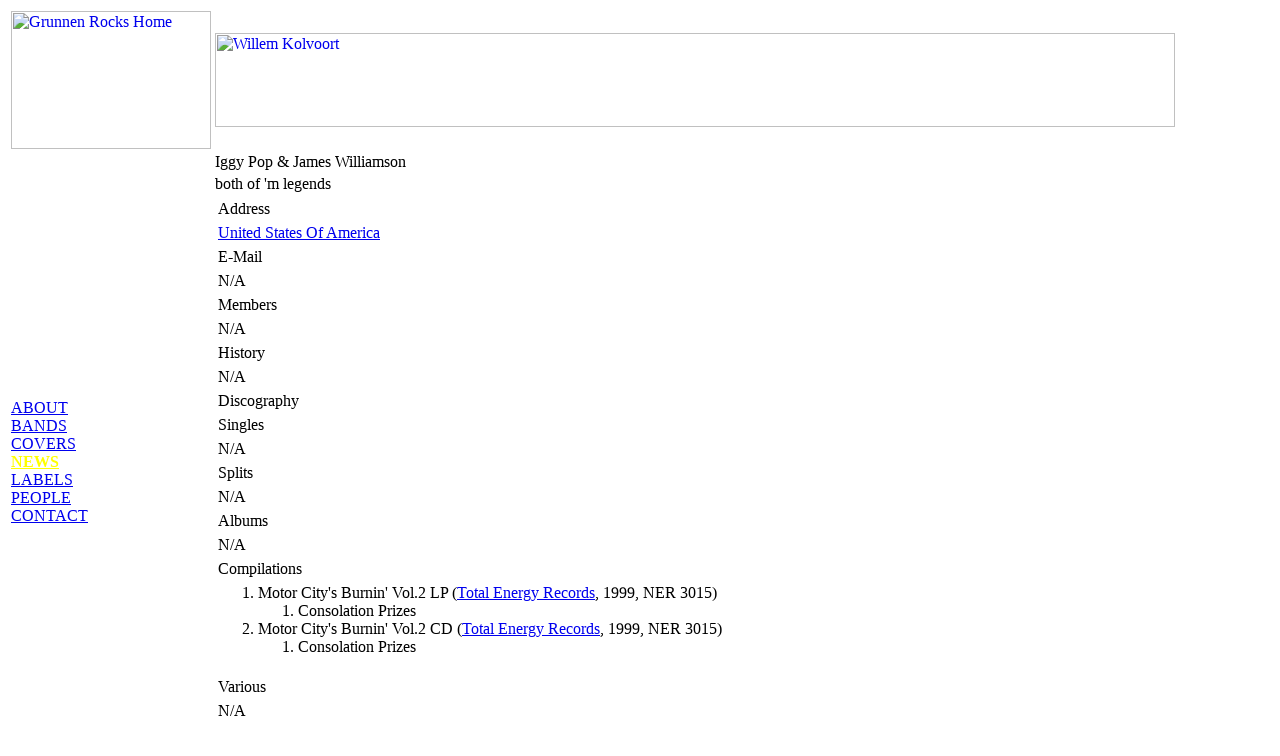

--- FILE ---
content_type: text/html
request_url: https://grunnenrocks.nl/bands/i/iggypopandjameswilliamson.htm
body_size: 1019
content:
<HTML>
<HEAD>
<TITLE>Iggy Pop & James Williamson</TITLE>
<META Name='revisit-after' Content='30 Days'>
<META Name='description' Content='Iggy Pop & James Williamson, discography'>
<META Name='keywords' Content='Iggy Pop & James Williamson, discography'>
<META Name='author' Content='Evert Nijkamp'>
<LINK REL=STYLESHEET TYPE='text/css' HREF="/styles/2024/grband.css">
</HEAD>


<BODY>
<TABLE CLASS='MAIN' border='0'>
<TR>
<TD CLASS='COLLEFT'>
<A HREF="/"><IMG SRC='/logos/logo_w200_h138.gif' ALT='Grunnen Rocks Home' WIDTH=200 HEIGHT=138 BORDER=0></A>
</TD>
<TD CLASS='COLRIGHT'>
<A HREF="http://www.willemkolvoort.nl/"><IMG SRC='/banners/12_willem_kolvoort_960w_94h.jpg' ALT='Willem Kolvoort' WIDTH='960' HEIGHT='94' border='0'></A>
</TD>
</TR>
<TR> <TD CLASS='MENU' rowspan='3'>
<BR>&nbsp;<BR>
<A HREF="/about/">ABOUT</A><BR>
<A HREF="/bands/">BANDS</A><BR>
<A HREF="/covers/">COVERS</A><BR>
<A HREF="/"><FONT color='yellow'><B>NEWS</B></FONT></A><BR>
<A HREF="/label/">LABELS</A><BR>
<A HREF="/people/">PEOPLE</A><BR>
<A HREF="/contact/">CONTACT</A><BR>
<BR>
<BR></TD>

<TD CLASS='TITLE' border='0'>Iggy Pop & James Williamson</TD>
</TR><TR>
<TD class='SUBTITLE'>both of 'm legends</TD>
</TR><TR>
<TD class='MAINBODY'>

<TABLE class='SECTIONHEADING'><TR><TD>Address</TD></TR></TABLE class='SECTIONHEADING'>
<TABLE class='TEXT'><TR><TD><A HREF="/text/u/usa.html">United States Of America</A><BR></TD></TR></TABLE class='TEXT'>
<!-- addressend -->
<TABLE class='SECTIONHEADING'><TR><TD>E-Mail</TD></TR></TABLE class='SECTIONHEADING'>
<TABLE class='TEXT'><TR><TD>N/A</TD></TR></TABLE class='TEXT'>

<TABLE class='SECTIONHEADING'><TR><TD>Members</TD></TR></TABLE class='SECTIONHEADING'>
<TABLE class='TEXT'><TR><TD>N/A</TD></TR></TABLE class='TEXT'>

<TABLE class='SECTIONHEADING'><TR><TD>History</TD></TR></TABLE class='SECTIONHEADING'>
<TABLE class='TEXT'><TR><TD>N/A</TD></TR></TABLE class='TEXT'>

<TABLE class='SECTIONHEADING'><TR><TD>Discography</TD></TR></TABLE class='SECTIONHEADING'>
<TABLE class='SECTIONHEADING'><TR><TD>Singles</TD></TR></TABLE class='SECTIONHEADING'>
<TABLE class='TEXT'><TR><TD>N/A</TD></TR></TABLE class='TEXT'>
<TABLE class='SECTIONHEADING'><TR><TD>Splits</TD></TR></TABLE class='SECTIONHEADING'>
<TABLE class='TEXT'><TR><TD>N/A</TD></TR></TABLE class='TEXT'>
<TABLE class='SECTIONHEADING'><TR><TD>Albums</TD></TR></TABLE class='SECTIONHEADING'>
<TABLE class='TEXT'><TR><TD>N/A</TD></TR></TABLE class='TEXT'>
<TABLE class='SECTIONHEADING'><TR><TD>Compilations</TD></TR></TABLE class='SECTIONHEADING'>
<TABLE class='TEXT'><TR><TD><OL>
<LI> Motor City's Burnin' Vol.2 LP (<A HREF ="/label/t/totalenergyrecords.htm">Total Energy Records</A>, 1999, NER 3015)

<OL>
<LI> Consolation Prizes
</OL>
<LI> Motor City's Burnin' Vol.2 CD (<A HREF ="/label/t/totalenergyrecords.htm">Total Energy Records</A>, 1999, NER 3015)

<OL>
<LI> Consolation Prizes
</OL>
</OL>
</TD></TR></TABLE class='TEXT'>

<TABLE class='SECTIONHEADING'><TR><TD>Various</TD></TR></TABLE class='SECTIONHEADING'>
<TABLE class='TEXT'><TR><TD><P>N/A</P></TD></TR></TABLE class='TEXT'>
<TABLE class='SECTIONHEADING'><TR><TD>Links</TD></TR></TABLE class='SECTIONHEADING'>
<TABLE class='TEXT'><TR><TD>N/A</TD></TR></TABLE class='TEXT'>

</TD></TR>
<TR><TD></TD>
 <TD class='FOOTER'>
 <P>&copy; <A HREF="/contact/">Evert</A><BR>
 !!! HAVE FUN LISTENING TO GOOD MUSIC !!!</P>
 </TD>
</TR></TABLE class='MAIN'>
</BODY>
</HTML>


